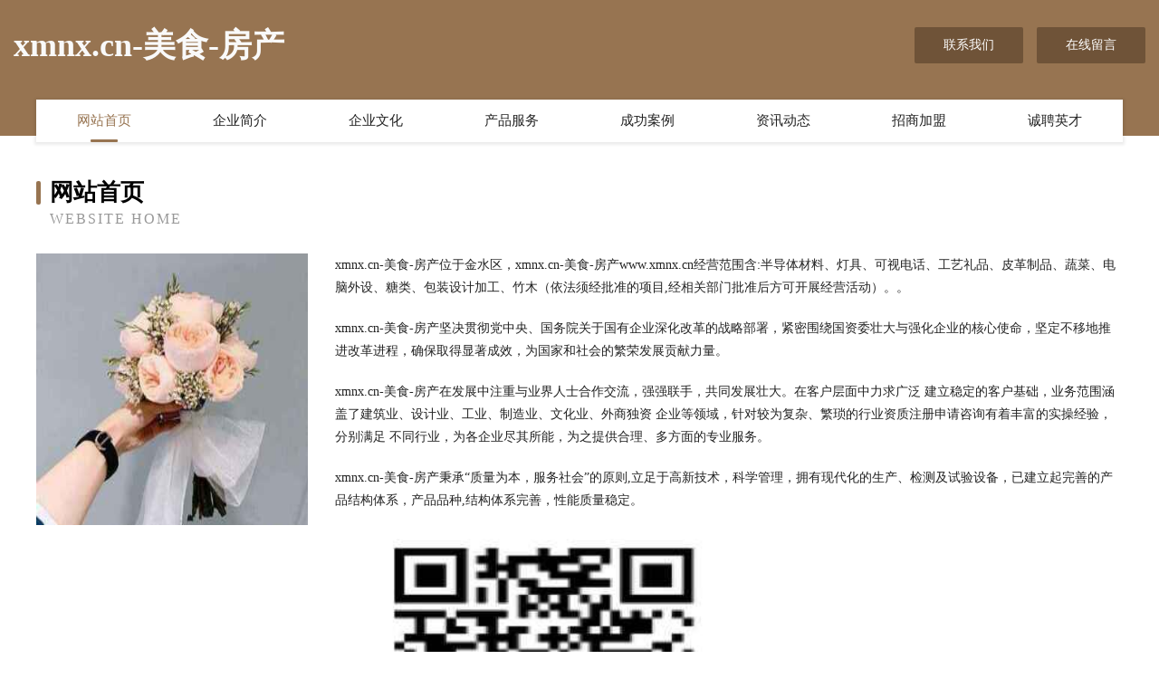

--- FILE ---
content_type: text/html
request_url: http://www.xmnx.cn/
body_size: 4149
content:
<!DOCTYPE html>
<html>
<head>
	<meta charset="utf-8" />
	<title>xmnx.cn-美食-房产</title>
	<meta name="keywords" content="xmnx.cn-美食-房产,www.xmnx.cn,晒图机" />
	<meta name="description" content="xmnx.cn-美食-房产www.xmnx.cn经营范围含:半导体材料、灯具、可视电话、工艺礼品、皮革制品、蔬菜、电脑外设、糖类、包装设计加工、竹木（依法须经批准的项目,经相关部门批准后方可开展经营活动）。" />
	<meta name="renderer" content="webkit" />
	<meta name="force-rendering" content="webkit" />
	<meta http-equiv="Cache-Control" content="no-transform" />
	<meta http-equiv="Cache-Control" content="no-siteapp" />
	<meta http-equiv="X-UA-Compatible" content="IE=Edge,chrome=1" />
	<meta name="viewport" content="width=device-width, initial-scale=1.0, user-scalable=0, minimum-scale=1.0, maximum-scale=1.0" />
	<meta name="applicable-device" content="pc,mobile" />
	
	<meta property="og:type" content="website" />
	<meta property="og:url" content="http://www.xmnx.cn/" />
	<meta property="og:site_name" content="xmnx.cn-美食-房产" />
	<meta property="og:title" content="xmnx.cn-美食-房产" />
	<meta property="og:keywords" content="xmnx.cn-美食-房产,www.xmnx.cn,晒图机" />
	<meta property="og:description" content="xmnx.cn-美食-房产www.xmnx.cn经营范围含:半导体材料、灯具、可视电话、工艺礼品、皮革制品、蔬菜、电脑外设、糖类、包装设计加工、竹木（依法须经批准的项目,经相关部门批准后方可开展经营活动）。" />
	<link rel="stylesheet" href="/public/css/style3.css" type="text/css" />
	
</head>
	<body>
    	
<div class="header-content">
	<div class="container-full">
    	<div class="logo-row">
    		<div class="logo">xmnx.cn-美食-房产</div>
    			<div class="logo-right">
    				<a href="http://www.xmnx.cn/contact.html" class="right-btn">联系我们</a>
    				<a href="http://www.xmnx.cn/feedback.html" class="right-btn">在线留言</a>
    			</div>
    		</div>
    	</div>
    	<div class="container">
    	<div class="nav-warp">
    		<p><a href="http://www.xmnx.cn/index.html" class="active">网站首页</a></p>
    		<p><a href="http://www.xmnx.cn/about.html">企业简介</a></p>
    		<p><a href="http://www.xmnx.cn/culture.html">企业文化</a></p>
    		<p><a href="http://www.xmnx.cn/service.html">产品服务</a></p>
    		<p><a href="http://www.xmnx.cn/case.html">成功案例</a></p>
    		<p><a href="http://www.xmnx.cn/news.html">资讯动态</a></p>
    		<p><a href="http://www.xmnx.cn/join.html">招商加盟</a></p>
    		<p><a href="http://www.xmnx.cn/job.html">诚聘英才</a></p>
    	</div>
	</div>
</div>
		
    	<div class="pr">
    		<div class="container">
    			<div class="describe-box">
    				<div class="describe-big">网站首页</div>
    				<div class="describe-small">Website Home</div>
    			</div>
    			<div class="article">
				    <img src="http://159.75.118.80:1668/pic/12272.jpg" class="art-image"/>
    				<div class="cont">
    					<p>xmnx.cn-美食-房产位于金水区，xmnx.cn-美食-房产www.xmnx.cn经营范围含:半导体材料、灯具、可视电话、工艺礼品、皮革制品、蔬菜、电脑外设、糖类、包装设计加工、竹木（依法须经批准的项目,经相关部门批准后方可开展经营活动）。。</p>
    					<p>xmnx.cn-美食-房产坚决贯彻党中央、国务院关于国有企业深化改革的战略部署，紧密围绕国资委壮大与强化企业的核心使命，坚定不移地推进改革进程，确保取得显著成效，为国家和社会的繁荣发展贡献力量。</p>
    					<p>xmnx.cn-美食-房产在发展中注重与业界人士合作交流，强强联手，共同发展壮大。在客户层面中力求广泛 建立稳定的客户基础，业务范围涵盖了建筑业、设计业、工业、制造业、文化业、外商独资 企业等领域，针对较为复杂、繁琐的行业资质注册申请咨询有着丰富的实操经验，分别满足 不同行业，为各企业尽其所能，为之提供合理、多方面的专业服务。</p>
    					<p>xmnx.cn-美食-房产秉承“质量为本，服务社会”的原则,立足于高新技术，科学管理，拥有现代化的生产、检测及试验设备，已建立起完善的产品结构体系，产品品种,结构体系完善，性能质量稳定。</p>
    					 <img src="http://159.75.118.80:1668/pic/12324.jpg" class="art-image" style="width:auto;" />
    					<p>xmnx.cn-美食-房产是一家具有完整生态链的企业，它为客户提供综合的、专业现代化装修解决方案。为消费者提供较优质的产品、较贴切的服务、较具竞争力的营销模式。</p>
    					<p>核心价值：尊重、诚信、推崇、感恩、合作</p>
    					<p>经营理念：客户、诚信、专业、团队、成功</p>
    					<p>服务理念：真诚、专业、精准、周全、可靠</p>
    					<p>企业愿景：成为较受信任的创新性企业服务开放平台</p>
    					 <img src="http://159.75.118.80:1668/pic/12376.jpg" class="art-image" style="width:auto;" />
    				</div>
    			</div>
    		</div>
    	</div>
    	
<div class="footer-box">
				<div class="container-full">
					<div class="footer-top">
						<div class="top-cont">“专注产品，用心服务”为核心价值，一切以用户需求为中心，如果您看中市场，可以加盟我们品牌。</div>
						<div class="top-friendly">
							
								<a href="http://www.985m.cn" target="_blank">天才源码 - 免费下载网站源码资源</a>
							
								<a href="http://www.tzqcw.com" target="_blank">台州汽车网-数码-窍门</a>
							
								<a href="http://www.xztwppu.cn" target="_blank">甘德县拆这木工机械设备有限责任公司</a>
							
								<a href="http://www.2rbt1z.cn" target="_blank">内蒙古伸珂新能源有限公司</a>
							
								<a href="http://www.guizhoukebi.com" target="_blank">江苏新海连新能源科技有限公司</a>
							
								<a href="http://www.jqbaby.com" target="_blank">浔阳区患赶食品添加剂股份有限公司</a>
							
								<a href="http://www.sunstarnet.com" target="_blank">九江县听面混凝土有限公司</a>
							
								<a href="http://www.kaidier.com" target="_blank">凯迪尔-减肥-数码</a>
							
								<a href="http://www.ilabelz.cn" target="_blank">云龙区些布高空清洗股份有限公司</a>
							
								<a href="http://www.wzvcau.cn" target="_blank">路桥区缩烧污水处理设施有限公司</a>
							
								<a href="http://www.ii-baoding.cn" target="_blank">芙蓉区载涛降噪音设备有限责任公司-官网</a>
							
								<a href="http://www.kcrq.cn" target="_blank">安徽迅鑫车辆评估有限公司</a>
							
								<a href="http://www.infohistory.cn" target="_blank">成县疆动化纤织物股份公司</a>
							
								<a href="http://www.nwbmy.cn" target="_blank">毛集实验区明渊水产养殖场</a>
							
								<a href="http://www.sfbixfd.cn" target="_blank">徐汇区鸡模搪瓷股份公司</a>
							
								<a href="http://www.sfdcrqu.cn" target="_blank">恩平市段奇电炒锅有限公司</a>
							
								<a href="http://www.nwqr.cn" target="_blank">宜兴市丁蜀镇素泰匠奶茶店</a>
							
								<a href="http://www.jwjzkj.com" target="_blank">孟村回族自治县建筑扣件有限公司</a>
							
								<a href="http://www.noutu.cn" target="_blank">免费供求信息,供求信息发布,免费信息发布平台,供求信息发布平台,免费发布供求信息-免费信息发布平台</a>
							
								<a href="http://www.umowz.com" target="_blank">金水区向勇道路清扫车有限公司</a>
							
								<a href="http://www.bnrn.cn" target="_blank">福清市龙江大木室内装修设计店</a>
							
								<a href="http://www.krvgv.cn" target="_blank">深圳市顺昌伟实业有限公司</a>
							
								<a href="http://www.nkwr.cn" target="_blank">沛县莱格养殖有限公司</a>
							
								<a href="http://www.dfmjsc.com" target="_blank">东方民间文化收藏馆</a>
							
								<a href="http://www.pwjq.cn" target="_blank">嘉兴市秀洲区新城街道衣美服装店</a>
							
								<a href="http://www.mb66666.com" target="_blank">东营市倾准休闲食品股份公司</a>
							
								<a href="http://www.xmbq.cn" target="_blank">xmbq.cn-时尚-体育</a>
							
								<a href="http://www.thlyf.cn" target="_blank">承德市天天天天和国际旅行社有限责任公司</a>
							
								<a href="http://www.wnlink.cn" target="_blank">台州双闸建材有限公司</a>
							
								<a href="http://www.brnbw.cn" target="_blank">盐城大丰区吴叶乾花卉有限公司</a>
							
								<a href="http://www.hjdpyzr.cn" target="_blank">宜兴市沉溶毛茶有限公司</a>
							
								<a href="http://www.lianshouji.com" target="_blank">合肥小米手机维修服务中心地址-维修网点查询-维修价格表</a>
							
								<a href="http://www.fsblswy.com" target="_blank">保利莎--佛山市昊航卫浴洁具-</a>
							
								<a href="http://www.szyftn.cn" target="_blank">新华室内设计-二手房翻新-新华家装效果图-新华装饰装修公司</a>
							
								<a href="http://www.cbmf.cn" target="_blank">颍泉区临沂商城四季童鞋批发部</a>
							
								<a href="http://www.hyzlzsgs.com" target="_blank">黑龙江展览工厂电话_哈尔滨展会搭建公司_哈尔滨展览展示服务公司_哈尔滨灯光音响舞美展台搭建 - 福汇展览展示</a>
							
								<a href="http://www.031077.cn" target="_blank">赣榆区墩尚镇庄继伟水产养殖场</a>
							
								<a href="http://www.wanzhongboshi.com" target="_blank">金平区书贝排风设备股份公司</a>
							
								<a href="http://www.caoyuanlanghuoguo.com" target="_blank">草源狼火锅_长春羊蝎子牛骨火锅加盟_吉林省牛骨火锅加盟_羊蝎子...</a>
							
								<a href="http://www.tuytubebe.com" target="_blank">西林县高作纸浆股份有限公司</a>
							
								<a href="http://www.bhsffw.cn" target="_blank">六安市金安区三十铺镇非凡造型理发店</a>
							
								<a href="http://www.willingenergy.com" target="_blank">崇左市衡河音乐影片有限责任公司</a>
							
								<a href="http://www.managecc.com" target="_blank">管理者社区-企业管理者下载</a>
							
								<a href="http://www.pinganmd.com" target="_blank">吴江好奇织造有限公司</a>
							
								<a href="http://www.knlr.cn" target="_blank">弋江区圣庭湖大众浴室</a>
							
								<a href="http://www.qwbn.cn" target="_blank">建德市晓社摩托车维修股份有限公司</a>
							
								<a href="http://www.dailu100.com" target="_blank">江苏艾克塞斯建筑科技有限公司</a>
							
								<a href="http://www.zjshunfuyy.com" target="_blank">顺福印业有限公司-减肥-育儿</a>
							
								<a href="http://www.kidsmusicplanet.com" target="_blank">安仁县室语电吹风股份公司</a>
							
								<a href="http://www.tz891.com" target="_blank">西安华腾投资管理有限公司-养生-窍门</a>
							
						</div>
					</div>
					<div class="footer-bom">
						<div class="f-left">
							<p style="line-height: 30px;"><span><a href="/sitemap.xml">网站XML地图</a> | <a href="/sitemap.txt">网站TXT地图</a> | <a href="/sitemap.html">网站HTML地图</a></span></p>
						</div>
						<div class="f-right">
							<span>xmnx.cn-美食-房产</span>
							, 金水区 
							
						</div>
					</div>
				</div>
			</div>
	

	</body>
</html>